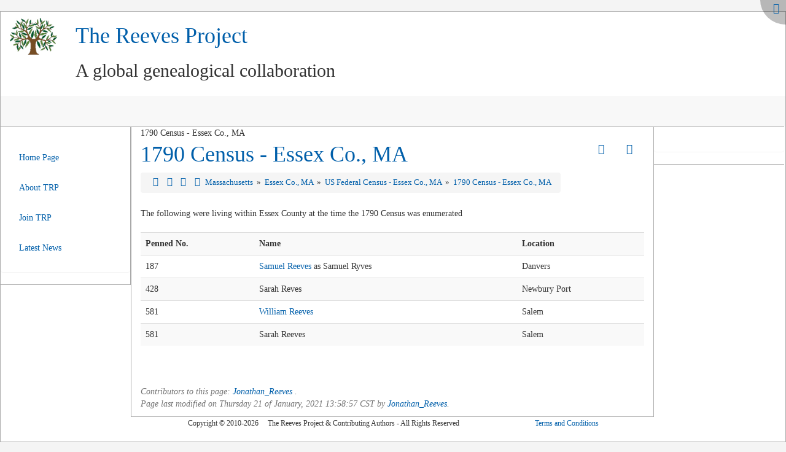

--- FILE ---
content_type: text/html; charset=utf-8
request_url: https://thereevesproject.org/data/tiki-index.php?page=US_Federal_Census_1790_MA_Essex&structure=US_State_MA&page_ref_id=13029
body_size: 11864
content:
<!DOCTYPE html>
<html lang="en" id="page_9081">
<head>
	
<!--Latest IE Compatibility-->
<meta http-equiv="X-UA-Compatible" content="IE=Edge">
<meta http-equiv="Content-Type" content="text/html; charset=utf-8">
<meta name="generator" content="Tiki Wiki CMS Groupware - https://tiki.org">

<meta content="https://thereevesproject.org/data/" name="twitter:domain"> 


			<link rel="canonical" href="https://thereevesproject.org/data/tiki-index.php?page=US_Federal_Census_1790_MA_Essex">
		<meta content="https://thereevesproject.org/data/tiki-index.php?page=US_Federal_Census_1790_MA_Essex" property="og:url">
	
	<meta name="keywords" content="Reeves, Reaves, Reavis, Reeve, Reves, Revis, Rives, Ryves, genealogy, family history, wiki us ma  ">

		<meta name="description" content="The Reeves Project a global genealogical collaboration for the Reeves and similar surnames" property="og:description">
	<meta name="twitter:description" content="The Reeves Project a global genealogical collaboration for the Reeves and similar surnames">

<meta content="The Reeves Project" property="og:site_name">
<meta content="The Reeves Project" name="twitter:site">



<title>1790 Census - Essex Co., MA | The Reeves Project</title>


<meta property="og:title" content="1790 Census - Essex Co., MA | The Reeves Project">

<meta name="twitter:title" content="1790 Census - Essex Co., MA | The Reeves Project">

			<meta content="website" property="og:type">
	

<meta name="twitter:card" content="summary">

						

<!--[if lt IE 9]>
	<script src="vendor_bundled/vendor/afarkas/html5shiv/dist/html5shiv.min.js" type="text/javascript"></script>
<![endif]-->
		
<meta name="msapplication-config" content="themes/base_files/favicons/browserconfig.xml">

<link rel="icon" href="themes/base_files/favicons/favicon-16x16.png" sizes="16x16" type="image/png">
<link rel="apple-touch-icon" href="themes/base_files/favicons/apple-touch-icon.png" sizes="180x180">
<link rel="icon" href="themes/base_files/favicons/favicon-32x32.png" sizes="32x32" type="image/png">
<link rel="manifest" href="themes/base_files/favicons/manifest.json">
<link rel="shortcut icon" href="themes/base_files/favicons/favicon.ico">
<link rel="mask-icon" href="themes/base_files/favicons/safari-pinned-tab.svg" color="#5bbad5">
<link rel="stylesheet" href="temp/public/minified_497036ce1394afb54572797002a8cc8a.css" type="text/css">
<link rel="stylesheet" href="temp/public/minified_bf8fb75517971e9d4059b4db48052e3b.css" type="text/css">
<link rel="stylesheet" href="temp/public/minified_15d1f17e4e74faf93ee4d67474f3150b.css" type="text/css">
<link rel="stylesheet" href="temp/public/minified_c6fc67152bd963c7d6894067196b1e7f.css" type="text/css">
<link rel="stylesheet" href="temp/public/minified_8cb8ded68c91be76f2488a969b9f14ca.css" type="text/css">
<link rel="stylesheet" href="temp/public/minified_71571c396e2e1401f21f6042867f262e.css" type="text/css">
<link rel="stylesheet" href="temp/public/minified_cdde0a4031f18901c88ebd541f31f8d6.css" type="text/css">
<style type="text/css"><!--
/* css 0 */
.ui-autocomplete-loading { background: white url("img/spinner.gif") right center no-repeat; }
#tiki-center .sub_comment {padding-left: 20px; margin-top: -7px; }
#TRP-Menu4 {style:block; line-height: 250%}
#mod-last_visitors_wp_1.clearfix.panel-body div.date {float: right;}
#mod-last_visitors_wp_1.clearfix.panel-body li {clear: both;}
#mod-last_modif_pagesright2 {margin-left: -32px;}
#mod-who_is_thereright3.clearfix.panel-body ul {margin-left: -32px;}
#mod-wiki_last_commentsright3 {margin-left: -32px;}
#mod-forums_last_postsright4 {margin-left: -32px;}
blockquote {font-size: 14px; background-color: FloralWhite;}
h1.pagetitle {margin-top: 5px;}
#page-data h1 {margin-top: 5px; margin-bottom: 8px;}
#page-data h2 {margin-top: 15px; margin-bottom: 8px;}
#page-data h3 {margin-top: 5px; margin-bottom: 5px;}
hr {margin-top: 2px; margin-bottom: 7px; border-top: 1px solid #a9a9a9;}
div.freetaglist {float:right;}
-->
</style>
<!--[if IE 8]>
<link rel="stylesheet" href="themes/base_files/feature_css/ie8.css" type="text/css">
<![endif]-->
<!--[if IE 9]>
<link rel="stylesheet" href="themes/base_files/feature_css/ie9.css" type="text/css">
<![endif]-->
	<meta name="google-site-verification" content="tG1GUnmhdqTSQSdeoCZ6NKEx6FcI04CuVsJcow07nHE" /><meta name="y_key" content="cf7dbc018da7d783" /><meta name="msvalidate.01" content="9818ADF75774192E7116E197FF517C90" /><meta name="msvalidate.01" content="54D80DED2BE90AFF735C99AE9801ABDF" /><meta name="viewport" content="width=device-width, initial-scale=1">
	<meta name="viewport" content="width=device-width, initial-scale=1.0">
</head>
<body class=" tiki  tiki-index tiki_wiki_page layout_basic en">






	<div id="fullscreenbutton">
					<a title="Fullscreen" href="/data/tiki-index.php?page=US_Federal_Census_1790_MA_Essex&amp;page_ref_id=13029&amp;fullscreen=y"><span class="icon icon-expand fa fa-expand fa-fw "   ></span></a>			</div>

	<div id="ajaxLoading">Loading...</div>
<div id="ajaxLoadingBG">&nbsp;</div>
<div id="ajaxDebug"></div>

<div class="container">
	<div class="page-header" id="page-header">
		<div class="content clearfix modules row top_modules" id="top_modules">
	




			<div id="module_28" style=""
				 class="module box-logo">
				<div id="mod-logotop1">
										<div  style="background-color: transparent;"  class="pull-left sitelogo"><a href="./" title="Tikiwiki powered site - click here for logon screen &amp; home page"><img src="trpfiles/TRPtree60.png" alt="Site Logo" style="max-width: 100%; height: auto"></a></div><div class="pull-left sitetitles"><h1 class="sitetitle"><a href="./">The Reeves Project</a></h1><h2 class="sitesubtitle">A global genealogical collaboration</h2></div>
													
					</div>
</div>


</div>
		<div class="topbar row" id="topbar">
			<div class="content clearfix modules" id="topbar_modules">
	
 





			<div id="module_29" style=""
				 class="module box-menu">
				<div id="mod-menutopbar2">
																<nav class="navbar navbar-default" role="navigation">
									<div class="navbar-header">
						<button type="button" class="navbar-toggle" data-toggle="collapse" data-target="#mod-menutopbar2 .navbar-collapse">
							<span class="sr-only">Toggle navigation</span>
							<span class="icon-bar"></span>
							<span class="icon-bar"></span>
							<span class="icon-bar"></span>
						</button>
											</div>
					<div class="collapse navbar-collapse">
												<ul class="nav navbar-nav">
	</ul>

					</div>
							</nav>
			
													
					</div>
</div>


</div>
		</div>
	</div>

	<div class="row row-middle" id="row-middle">
											<div class="col-md-8 col-md-push-2 col1" id="col1">
								

<div id="tikifeedback">
	</div>

				
			
<div class="wikitopline clearfix" style="clear: both;">
	<div class="content">
					<div class="wikiinfo pull-left">
				
				
				1790 Census - Essex Co., MA

											</div>
		 
	</div> 
</div> 

					<div class="wikiactions_wrapper">
		<div class="wikiactions icons btn-group pull-right">
			<div class="btn-group">
				
				
				
				
													<div class="btn-group structures">
												<a class="btn btn-link dropdown-toggle" data-toggle="dropdown" data-hover="dropdown">
							<span class="icon icon-structure fa fa-sitemap fa-fw "   ></span>
						</a>
						<ul class="dropdown-menu dropdown-menu-right" role="menu">
							<li class="dropdown-title">
								Structures
							</li>
							<li class="divider"></li>
							<li role="presentation">
																	<a href="tiki-index.php?page=US_Federal_Census_1790_MA_Essex&amp;structure=US_State_MA"  title="Current structure: US_State_MA" class="selected tips" >
																					Massachusetts
																			</a>
															</li>
													</ul>
											</div>
				
				
																	<div class="btn-group page_actions">
																<a class="btn btn-link" data-toggle="dropdown" data-hover="dropdown" href="#">
						<span class="icon icon-menu-extra fa fa-chevron-down fa-fw "   ></span>
					</a>
					<ul class="dropdown-menu dropdown-menu-right">
						<li class="dropdown-title">
							Page actions
						</li>
						<li class="divider"></li>
						<li>
													</li>
																																																			<li>
								<a href="tiki-print.php?page=US_Federal_Census_1790_MA_Essex&amp;structure=US_State_MA&amp;page_ref_id=13029">
									<span class="icon icon-print fa fa-print fa-fw "   ></span> Print
																	</a>
							</li>
																								
																		
																							</ul>
									
					</div>
							</div>
		</div> 
	</div>
	
				
												
					<h1 class="pagetitle"><a class="" title="refresh" href="tiki-index.php?page=US_Federal_Census_1790_MA_Essex">1790 Census - Essex Co., MA</a></h1>
		
	
				
				
			
	
				
	
	
	<article id="top" class="wikitext clearfix">
					
			
							<div class="tocnav">
	<div class="clearfix">
		<div class="pull-left breadcrumb">
												<a class="tips" title="Structure:Massachusetts"  href="/data/tiki-index.php?page=US_State_MA&amp;structure=US_State_MA&amp;page_ref_id=13024" ><span class="icon icon-home fa fa-home fa-fw "   ></span></a>														<a href="tiki-index.php?page=US_Federal_Census_MA_Essex&amp;structure=US_State_MA&amp;page_ref_id=13028" class="tips" title="Previous page:US Federal Census - Essex Co., MA">
					<span class="icon icon-caret-left fa fa-caret-left fa-fw "   ></span>
				</a>
										<a href="tiki-index.php?page=US_Federal_Census_MA_Essex&amp;structure=US_State_MA&amp;page_ref_id=13028" class="tips" title="Parent page:US Federal Census - Essex Co., MA">
					<span class="icon icon-up fa fa-sort-asc fa-fw "   ></span>
				</a>
										<a href="tiki-index.php?page=US_Federal_Census_1800_MA_Essex&amp;structure=US_State_MA&amp;page_ref_id=13401" class="tips" title="Next page:1800 Census - Essex Co., MA">
					<span class="icon icon-caret-right fa fa-caret-right fa-fw "   ></span>
				</a>
														<a href="tiki-index.php?page=US_State_MA&amp;structure=US_State_MA&amp;page_ref_id=13024">
											Massachusetts
									</a>
							&nbsp;»&nbsp;				<a href="tiki-index.php?page=MA_County_Essex&amp;structure=US_State_MA&amp;page_ref_id=13025">
											Essex Co., MA
									</a>
							&nbsp;»&nbsp;				<a href="tiki-index.php?page=US_Federal_Census_MA_Essex&amp;structure=US_State_MA&amp;page_ref_id=13028">
											US Federal Census - Essex Co., MA
									</a>
							&nbsp;»&nbsp;				<a href="tiki-index.php?page=US_Federal_Census_1790_MA_Essex&amp;structure=US_State_MA&amp;page_ref_id=13029">
											1790 Census - Essex Co., MA
									</a>
					</div>
								</div>
</div>
			
					 

		
		<div id="page-data" class="clearfix">
										The following were living within Essex County at the time the 1790 Census was enumerated<br />
<br />
<table class="wikitable table table-striped table-hover"><tr><td class="wikicell" > <strong>Penned No.</strong> </td><td class="wikicell" > <strong>Name</strong> </td><td class="wikicell" > <strong>Location</strong></td></tr><tr><td class="wikicell" > 187 </td><td class="wikicell" > <a href="tiki-index.php?page=Reeves_Samuel_3928" title="Reeves, Samuel (1754 - )" class="wiki wiki_page">Samuel Reeves</a> as Samuel Ryves </td><td class="wikicell" > Danvers</td></tr><tr><td class="wikicell" > 428 </td><td class="wikicell" > Sarah Reves </td><td class="wikicell" > Newbury Port</td></tr><tr><td class="wikicell" > 581 </td><td class="wikicell" > <a href="tiki-index.php?page=Reeves_William_0837" title="Reeves, William (1710 MA - 1796 MA)" class="wiki wiki_page">William Reeves</a> </td><td class="wikicell" > Salem</td></tr><tr><td class="wikicell" > 581 </td><td class="wikicell" > Sarah Reeves </td><td class="wikicell" > Salem </td></tr></table><br />
<br />
					</div>

		
			</article> 

	
	<footer class="help-block">
		
					<em>	Contributors to this page: <a title="User:Jonathan_Reeves" href="tiki-user_information.php?userId=40" class="userlink tips geolocated" data-geo-lat='32.623029298546' data-geo-lon='-85.494873225696' data-geo-zoom='2'>Jonathan_Reeves</a>
	.
	<br>
	Page last modified on Thursday 21 of January, 2021 13:58:57 CST by <a title="User:Jonathan_Reeves" href="tiki-user_information.php?userId=40" class="userlink tips geolocated" data-geo-lat='32.623029298546' data-geo-lon='-85.494873225696' data-geo-zoom='2'>Jonathan_Reeves</a>.
	
	
</em>		
		
			</footer>

		
	
						
		
	
	
	
			
							</div>
			<div class="col-md-2 col-md-pull-8" id="col2">
				<div class="content clearfix modules" id="left_modules">
	




<div id="module_27"
	class="panel panel-default box-TRP-Menu4 cssmenubox module">
			<div class="panel-heading">
					</div>
			<div id="mod-TRP-Menu4left4"
			 style="display: block;"
			 class="clearfix panel-body">
								
<div id="TRP-Menu4" style="display:block;">
<nav class="role_navigation">
			<ul id="cssmenu0" class="nav cssmenu_vert menu45"><li class="dropdown option329 menuSection menuSection0 menuLevel0"><a href="tiki-index.php?page=HomePage_Wiki"><span class="menuText">Home Page</span></a></li><li class="dropdown option330 menuSection menuSection0 menuLevel0"><a href="tiki-index.php?page=TRP_About_Us"><span class="menuText">About TRP</span></a></li><li class="dropdown option331 menuSection menuSection0 menuLevel0"><a href="tiki-index.php?page=TRP_Join_Us"><span class="menuText">Join TRP</span></a></li><li class="dropdown option333 menuSection menuSection0 menuLevel0"><a href="tiki-index.php?page=YY971_News_Latest"><span class="menuText">Latest News</span></a></li></ul>
</nav></div>

														</div>
				
							</div>
			

</div>
			</div>
			<div class="col-md-2" id="col3">
				<div class="content clearfix modules" id="right_modules">
	




<div id="module_35"
	class="panel panel-default box-TRP-Menu-Empty cssmenubox module">
			<div class="panel-heading">
					</div>
			<div id="mod-TRP-Menu-Emptyright6"
			 style="display: block;"
			 class="clearfix panel-body">
								
<div id="TRP-Menu-Empty" style="display:block;">
<nav class="role_navigation">
			<ul id="cssmenu1" class="nav cssmenu_vert menu46"></ul>
</nav></div>

														</div>
				
							</div>
			

</div>
			</div>
			</div>

	<footer class="footer" id="footer">
		<div class="footer_liner">
			<div class="content clearfix modules row row-sidemargins-zero" id="bottom_modules">
	




			<div id="module_32" style=""
				 class="module box-bot_logo_code">
				<div id="mod-bot_logo_codebottom1">
										
<div id="bot_logo_code" style="display:block;">
<div style="text-align: center"><small>Copyright    ©   2010-2026  &nbsp  &nbsp  The Reeves Project & Contributing Authors - All Rights Reserved       &nbsp  &nbsp  &nbsp  &nbsp  &nbsp &nbsp &nbsp  &nbsp  &nbsp  &nbsp &nbsp &nbsp  &nbsp  &nbsp  &nbsp &nbsp &nbsp  &nbsp  &nbsp  &nbsp                                                                                                                                                                                                                                                                      <a href="tiki-index.php?page=TRP_Terms_and_Conditions" title="TRP - Terms and Conditions" class="wiki wiki_page">Terms and Conditions</a></small></div><br /></div>

													
					</div>
</div>


</div>
		</div>
	</footer>
</div>



<div id="bootstrap-modal" class="modal fade footer-modal" tabindex="-1" role="dialog" aria-labelledby="myModalLabel" aria-hidden="true">
	<div class="modal-dialog">
		<div class="modal-content">
			
			<div class="modal-header">
				<h4 class="modal-title" id="myModalLabel"></h4>
			</div>
		</div>
	</div>
</div>
<div id="bootstrap-modal-2" class="modal fade footer-modal" tabindex="-1" role="dialog" aria-labelledby="myModalLabel" aria-hidden="true">
	<div class="modal-dialog">
		<div class="modal-content">
		</div>
	</div>
</div>
<div id="bootstrap-modal-3" class="modal fade footer-modal" tabindex="-1" role="dialog" aria-labelledby="myModalLabel" aria-hidden="true">
	<div class="modal-dialog">
		<div class="modal-content">
		</div>
	</div>
</div>
	
	



<!-- Put JS at the end -->
	
	
<script type="text/javascript" src="https://www.google.com/recaptcha/api.js?hl=en"></script>
<script type="text/javascript" src="temp/public/min_main_b21e0322e2543375b36e5197c29e21f6.js"></script>
<script type="text/javascript" src="lang/en/language.js"></script>
<script type="text/javascript" src="lib/captcha/captchalib.js"></script>
	
<script type="text/javascript">
<!--//--><![CDATA[//><!--
// js 0 
tiki_cookie_jar=new Object();
setCookieBrowser('javascript_enabled', '1800309399000', '', new Date(1800309399000));
$.lang = 'en';

// JS Object to hold prefs for jq
var jqueryTiki = {"ui":true,"ui_theme":"smoothness","tooltips":true,"autocomplete":true,"superfish":true,"reflection":false,"tablesorter":false,"colorbox":true,"cboxCurrent":"{current} \/ {total}","sheet":false,"carousel":false,"validate":true,"zoom":false,"effect":"","effect_direction":"vertical","effect_speed":"400","effect_tabs":"slide","effect_tabs_direction":"vertical","effect_tabs_speed":"fast","home_file_gallery":1,"autosave":true,"sefurl":false,"ajax":true,"syntaxHighlighter":false,"chosen":false,"chosen_sortable":false,"mapTileSets":["openstreetmap"],"infoboxTypes":["trackeritem","activity"],"googleStreetView":false,"googleStreetViewOverlay":false,"googleMapsAPIKey":"ABQIAAAAsvNtShWEXP4M33lfWtZJiRSNau-uZ-sZVFViFdAzhUMvacJA5xQttWIlJ0hVWyuJgrEVGi61nZhCVw","structurePageRepeat":true,"mobile":false,"no_cookie":false,"language":"en","useInlineComment":false,"useInlineAnnotations":false,"helpurl":"http:\/\/doc.tiki.org\/","shortDateFormat":"yy-mm-dd","shortTimeFormat":"HH:mm","username":null,"userRealName":null,"userAvatar":"https:\/\/thereevesproject.org\/data\/img\/noavatar.png?v=1677681769","autoToc_inline":false,"autoToc_pos":"right","autoToc_offset":"10","bingMapsAPIKey":"","nextzenAPIKey":"","current_object":{"type":"wiki page","object":"US_Federal_Census_1790_MA_Essex"}}

var syntaxHighlighter = {
	ready: function(textarea, settings) { return null; },
	sync: function(textarea) { return null; },
	add: function(editor, $input, none, skipResize) { return null; },
	remove: function($input) { return null; },
	get: function($input) { return null; },
	fullscreen: function(textarea) { return null; },
	find: function(textareaEditor, val) { return null; },
	searchCursor: [],
	replace: function(textareaEditor, val, replaceVal) { return null; },
	insertAt: function(textareaEditor, replaceString, perLine, blockLevel) { return null; }
};

jqueryTiki.iconset = {"defaults":["500px","adjust","adn","align-center","align-justify","align-left","align-right","amazon","ambulance","anchor","android","angellist","angle-double-down","angle-double-left","angle-double-right","angle-double-up","angle-down","angle-left","angle-right","angle-up","apple","archive","area-chart","arrow-circle-down","arrow-circle-left","arrow-circle-o-down","arrow-circle-o-left","arrow-circle-o-right","arrow-circle-o-up","arrow-circle-right","arrow-circle-up","arrow-down","arrow-left","arrow-right","arrow-up","arrows","arrows-alt","arrows-h","arrows-v","asterisk","at","automobile","backward","balance-scale","ban","bank","bar-chart","bar-chart-o","barcode","bars","battery-0","battery-1","battery-2","battery-3","battery-4","battery-empty","battery-full","battery-half","battery-quarter","battery-three-quarters","bed","beer","behance","behance-square","bell","bell-o","bell-slash","bell-slash-o","bicycle","binoculars","birthday-cake","bitbucket","bitbucket-square","bitcoin","black-tie","bluetooth","bluetooth-b","bold","bolt","bomb","book","bookmark","bookmark-o","briefcase","btc","bug","building","building-o","bullhorn","bullseye","bus","buysellads","cab","calculator","calendar","calendar-check-o","calendar-minus-o","calendar-o","calendar-plus-o","calendar-times-o","camera","camera-retro","car","caret-down","caret-left","caret-right","caret-square-o-down","caret-square-o-left","caret-square-o-right","caret-square-o-up","caret-up","cart-arrow-down","cart-plus","cc","cc-amex","cc-diners-club","cc-discover","cc-jcb","cc-mastercard","cc-paypal","cc-stripe","cc-visa","certificate","chain","chain-broken","check","check-circle","check-circle-o","check-square","check-square-o","chevron-circle-down","chevron-circle-left","chevron-circle-right","chevron-circle-up","chevron-down","chevron-left","chevron-right","chevron-up","child","chrome","circle","circle-o","circle-o-notch","circle-thin","clipboard","clock-o","clone","close","cloud","cloud-download","cloud-upload","cny","code","code-fork","codepen","codiepie","coffee","cog","cogs","columns","comment","comment-o","commenting","commenting-o","comments","comments-o","compass","compress","connectdevelop","contao","copy","copyright","creative-commons","credit-card","credit-card-alt","crop","crosshairs","css3","cube","cubes","cut","cutlery","dashboard","dashcube","database","dedent","delicious","desktop","deviantart","diamond","digg","dollar","dot-circle-o","download","dribbble","dropbox","drupal","edge","edit","eject","ellipsis-h","ellipsis-v","empire","envelope","envelope-o","envelope-square","eraser","eur","euro","exchange","exclamation","exclamation-circle","exclamation-triangle","expand","expeditedssl","external-link","external-link-square","eye","eye-slash","eyedropper","facebook","facebook-official","facebook-square","fast-backward","fast-forward","fax","female","fighter-jet","file","file-archive-o","file-audio-o","file-code-o","file-excel-o","file-image-o","file-movie-o","file-o","file-pdf-o","file-photo-o","file-picture-o","file-powerpoint-o","file-sound-o","file-text","file-text-o","file-video-o","file-word-o","file-zip-o","files-o","film","filter","fire","fire-extinguisher","firefox","flag","flag-checkered","flag-o","flash","flask","flickr","floppy-o","folder","folder-o","folder-open","folder-open-o","font","fonticons","fort-awesome","forumbee","forward","foursquare","frown-o","futbol-o","gamepad","gavel","gbp","ge","gear","gears","genderless","get-pocket","gg","gg-circle","gift","git","git-square","github","github-alt","github-square","gittip","glass","globe","google","google-plus","google-plus-square","google-wallet","graduation-cap","group","h-square","hacker-news","hand-grab-o","hand-lizard-o","hand-o-down","hand-o-left","hand-o-right","hand-o-up","hand-paper-o","hand-peace-o","hand-pointer-o","hand-rock-o","hand-scissors-o","hand-spock-o","hand-stop-o","hashtag","hdd-o","header","headphones","heart","heartbeat","heart-o","history","home","hospital-o","hotel","hourglass","hourglass-1","hourglass-2","hourglass-3","hourglass-end","hourglass-half","hourglass-o","hourglass-start","houzz","html5","i-cursor","ils","image","inbox","indent","industry","info","info-circle","inr","instagram","institution","internet-explorer","ioxhost","italic","joomla","jpy","jsfiddle","key","keyboard-o","krw","language","laptop","lastfm","lastfm-square","leaf","leanpub","legal","lemon-o","level-down","level-up","life-bouy","life-buoy","life-ring","life-saver","lightbulb-o","line-chart","link","linkedin","linkedin-square","linux","list","list-alt","list-ol","list-ul","location-arrow","lock","long-arrow-down","long-arrow-left","long-arrow-right","long-arrow-up","magic","magnet","mail-forward","mail-reply","mail-reply-all","male","map","map-marker","map-o","map-pin","map-signs","mars","mars-double","mars-stroke","mars-stroke-h","mars-stroke-v","maxcdn","meanpath","medium","medkit","meh-o","mercury","microphone","microphone-slash","minus","minus-circle","minus-square","minus-square-o","mixcloud","mobile","mobile-phone","modx","money","moon-o","mortar-board","motorcycle","mouse-pointer","music","navicon","neuter","newspaper-o","object-group","object-ungroup","odnoklassniki","odnoklassniki-square","opencart","openid","opera","optin-monster","outdent","pagelines","paint-brush","paper-plane","paper-plane-o","paperclip","paragraph","paste","pause","pause-circle","pause-circle-o","paw","paypal","pencil","pencil-square","pencil-square-o","percent","phone","phone-square","photo","picture-o","pie-chart","pied-piper","pied-piper-alt","pinterest","pinterest-p","pinterest-square","plane","play","play-circle","play-circle-o","plug","plus","plus-circle","plus-square","plus-square-o","power-off","print","product-hunt","puzzle-piece","qq","qrcode","question","question-circle","quote-left","quote-right","ra","random","rebel","recycle","reddit","reddit-alien","reddit-square","refresh","registered","remove","renren","reorder","repeat","reply","reply-all","retweet","rmb","road","rocket","rotate-left","rotate-right","rouble","rss","rss-square","rub","ruble","rupee","safari","save","scissors","scribd","search","search-minus","search-plus","sellsy","send","send-o","server","share","share-alt","share-alt-square","share-square","share-square-o","shekel","sheqel","shield","ship","shirtsinbulk","shopping-bag","shopping-basket","shopping-cart","sign-in","sign-out","signal","simplybuilt","sitemap","skyatlas","skype","slack","sliders","slideshare","smile-o","soccer-ball-o","sort","sort-alpha-asc","sort-alpha-desc","sort-amount-asc","sort-amount-desc","sort-asc","sort-desc","sort-down","sort-numeric-asc","sort-numeric-desc","sort-up","soundcloud","space-shuttle","spinner","spoon","spotify","square","square-o","stack-exchange","stack-overflow","star","star-half","star-half-empty","star-half-full","star-half-o","star-o","steam","steam-square","step-backward","step-forward","stethoscope","sticky-note","sticky-note-o","stop","stop-circle","stop-circle-o","street-view","strikethrough","stumbleupon","stumbleupon-circle","subscript","subway","suitcase","sun-o","superscript","support","table","tablet","tachometer","tag","tags","tasks","taxi","television","tencent-weibo","terminal","text-height","text-width","th","th-large","th-list","thumb-tack","thumbs-down","thumbs-o-down","thumbs-o-up","thumbs-up","ticket","times","times-circle","times-circle-o","tint","toggle-down","toggle-left","toggle-off","toggle-on","toggle-right","toggle-up","trademark","train","transgender","transgender-alt","trash","trash-o","tree","trello","tripadvisor","trophy","truck","try","tty","tumblr","tumblr-square","turkish-lira","tv","twitch","twitter","twitter-square","umbrella","underline","undo","university","unlink","unlock","unlock-alt","unsorted","upload","usb","usd","user","user-md","user-plus","user-secret","user-times","users","venus","venus-double","venus-mars","viacoin","vimeo","video-camera","vimeo-square","vine","vk","volume-down","volume-off","volume-up","warning","wechat","weibo","weixin","wheelchair","wifi","wikipedia-w","windows","won","wordpress","wrench","xing","xing-square","y-combinator","yahoo","yc","yelp","yen","youtube","youtube-play","youtube-square","american-sign-language-interpreting","asl-interpreting","assistive-listening-systems","audio-description","blind","braille","deaf","deafness","envira","fa","first-order","font-awesome","gitlab","glide","glide-g","google-plus-circle","google-plus-official","hard-of-hearing","instagram","low-vision","pied-piper","question-circle-o","sign-language","signing","snapchat","snapchat-ghost","snapchat-square","themeisle","universal-access","viadeo","viadeo-square","volume-control-phone","wheelchair-alt","wpbeginner","wpforms","yoast","address-book","address-book-o","address-card","address-card-o","bandcamp","bath","bathtub","drivers-license","drivers-license-o","eercast","envelope-open","envelope-open-o","etsy","free-code-camp","grav","handshake-o","id-badge","id-card","id-card-o","imdb","linode","meetup","microchip","podcast","quora","ravelry","s15","shower","snowflake-o","superpowers","telegram","thermometer","thermometer-0","thermometer-1","thermometer-2","thermometer-3","thermometer-4","thermometer-empty","thermometer-full","thermometer-half","thermometer-quarter","thermometer-three-quarters","times-rectangle","times-rectangle-o","user-circle","user-circle-o","user-o","vcard","vcard-o","window-close","window-close-o","window-maximize","window-minimize","window-restore","wpexplorer"],"icons":{"actions":{"id":"play-circle"},"admin":{"id":"cog"},"add":{"id":"plus-circle"},"admin_ads":{"id":"film"},"admin_articles":{"id":"newspaper-o"},"admin_blogs":{"id":"bold"},"admin_calendar":{"id":"calendar"},"admin_category":{"id":"sitemap fa-rotate-270"},"admin_comments":{"id":"comment"},"admin_community":{"id":"group"},"admin_connect":{"id":"link"},"admin_copyright":{"id":"copyright"},"admin_directory":{"id":"folder-o"},"admin_faqs":{"id":"question"},"admin_features":{"id":"power-off"},"admin_fgal":{"id":"folder-open"},"admin_forums":{"id":"comments"},"admin_freetags":{"id":"tags"},"admin_gal":{"id":"file-image-o"},"admin_general":{"id":"cog"},"admin_i18n":{"id":"language"},"admin_intertiki":{"id":"exchange"},"admin_login":{"id":"sign-in"},"admin_user":{"id":"user"},"admin_look":{"id":"image"},"admin_maps":{"id":"map-marker"},"admin_messages":{"id":"envelope-o"},"admin_metatags":{"id":"tag"},"admin_module":{"id":"cogs"},"admin_payment":{"id":"credit-card"},"admin_performance":{"id":"tachometer"},"admin_polls":{"id":"tasks"},"admin_profiles":{"id":"cube"},"admin_rating":{"id":"check-square"},"admin_rss":{"id":"rss"},"admin_score":{"id":"trophy"},"admin_search":{"id":"search"},"admin_semantic":{"id":"arrows-h"},"admin_security":{"id":"lock"},"admin_sefurl":{"id":"search-plus"},"admin_share":{"id":"share-alt"},"admin_socialnetworks":{"id":"thumbs-up"},"admin_stats":{"id":"bar-chart"},"admin_textarea":{"id":"edit"},"admin_trackers":{"id":"database"},"admin_userfiles":{"id":"cog"},"admin_video":{"id":"video-camera"},"admin_webmail":{"id":"inbox"},"admin_webservices":{"id":"cog"},"admin_wiki":{"id":"file-text-o"},"admin_workspace":{"id":"desktop"},"admin_wysiwyg":{"id":"file-text"},"admin_print":{"id":"print"},"admin_packages":{"id":"gift"},"admin_rtc":{"id":"bullhorn"},"articles":{"id":"newspaper-o"},"attach":{"id":"paperclip"},"audio":{"id":"file-audio-o"},"back":{"id":"arrow-left"},"background-color":{"id":"paint-brush"},"backlink":{"id":"reply"},"backward_step":{"id":"step-backward"},"box":{"id":"list-alt"},"cart":{"id":"shopping-cart"},"chart":{"id":"area-chart"},"code_file":{"id":"file-code-o"},"collapsed":{"id":"plus-square-o"},"comments":{"id":"comments-o"},"compose":{"id":"pencil"},"computer":{"id":"desktop"},"contacts":{"id":"group"},"content-template":{"id":"file-o"},"create":{"id":"plus"},"delete":{"id":"times"},"difference":{"id":"strikethrough"},"disable":{"id":"minus-square"},"documentation":{"id":"book"},"down":{"id":"sort-desc"},"education":{"id":"graduation-cap"},"envelope":{"id":"envelope-o"},"erase":{"id":"eraser"},"error":{"id":"exclamation-circle"},"excel":{"id":"file-excel-o"},"expanded":{"id":"minus-square-o"},"export":{"id":"download"},"file":{"id":"file-o"},"file-archive":{"id":"folder"},"file-archive-open":{"id":"folder-open"},"floppy":{"id":"floppy-o"},"font-color":{"id":"font","class":"text-danger"},"forward_step":{"id":"step-forward"},"fullscreen":{"id":"arrows-alt"},"h1":{"id":"header"},"h2":{"id":"header","size":".9"},"h3":{"id":"header","size":".8"},"help":{"id":"question-circle"},"history":{"id":"clock-o"},"horizontal-rule":{"id":"minus"},"html":{"id":"html5"},"image":{"id":"file-image-o"},"import":{"id":"upload"},"index":{"id":"spinner"},"information":{"id":"info-circle"},"keyboard":{"id":"keyboard-o"},"like":{"id":"thumbs-up"},"link-external":{"id":"external-link"},"link-external-alt":{"id":"external-link-square"},"list-numbered":{"id":"list-ol"},"listgui_display":{"id":"desktop"},"listgui_filter":{"id":"filter"},"listgui_format":{"id":"indent"},"listgui_pagination":{"id":"book"},"listgui_output":{"id":"eye"},"listgui_column":{"id":"columns"},"listgui_tablesorter":{"id":"table"},"listgui_icon":{"id":"user"},"listgui_body":{"id":"align-justify"},"listgui_carousel":{"id":"slideshare"},"listgui_sort":{"id":"sort-alpha-desc"},"listgui_wikitext":{"id":"file-text-o"},"listgui_caption":{"id":"align-center"},"log":{"id":"history"},"login":{"id":"sign-in"},"logout":{"id":"sign-out"},"mailbox":{"id":"inbox"},"menu":{"id":"bars"},"menu-extra":{"id":"chevron-down"},"menuitem":{"id":"angle-right"},"merge":{"id":"random"},"minimize":{"id":"compress"},"module":{"id":"cogs"},"more":{"id":"ellipsis-h"},"move":{"id":"exchange"},"next":{"id":"arrow-right"},"notepad":{"id":"file-text-o"},"notification":{"id":"bell-o"},"off":{"id":"power-off"},"ok":{"id":"check-circle"},"page-break":{"id":"scissors"},"pdf":{"id":"file-pdf-o"},"permission":{"id":"key"},"plugin":{"id":"puzzle-piece"},"popup":{"id":"list-alt"},"post":{"id":"pencil"},"powerpoint":{"id":"file-powerpoint-o"},"previous":{"id":"arrow-left"},"quotes":{"id":"quote-left"},"ranking":{"id":"sort-numeric-asc"},"screencapture":{"id":"camera"},"selectall":{"id":"file-text"},"settings":{"id":"wrench"},"sharethis":{"id":"share-alt"},"smile":{"id":"smile-o"},"sort-down":{"id":"sort-desc"},"sort-up":{"id":"sort-asc"},"star-empty":{"id":"star-o"},"star-empty-selected":{"id":"star-o","class":"text-success"},"star-half-rating":{"id":"star-half-full"},"star-half-selected":{"id":"star-half-full","class":"text-success"},"star-selected":{"id":"star","class":"text-success"},"status-open":{"id":"circle","style":"color:green"},"status-pending":{"id":"adjust","style":"color:orange"},"status-closed":{"id":"times-circle-o","style":"color:grey"},"stop-watching":{"id":"eye-slash"},"structure":{"id":"sitemap"},"success":{"id":"check"},"textfile":{"id":"file-text-o"},"three-d":{"id":"cube"},"time":{"id":"clock-o"},"title":{"id":"text-width"},"toggle-off":{"id":"toggle-off"},"toggle-on":{"id":"toggle-on"},"trackers":{"id":"database"},"translate":{"id":"language"},"trash":{"id":"trash-o"},"unlike":{"id":"thumbs-down"},"up":{"id":"sort-asc"},"video":{"id":"file-video-o"},"video_file":{"id":"file-video-o"},"vimeo":{"id":"vimeo-square"},"view":{"id":"search-plus"},"warning":{"id":"exclamation-triangle"},"watch":{"id":"eye"},"watch-group":{"id":"group"},"wiki":{"id":"file-text-o"},"wizard":{"id":"magic"},"word":{"id":"file-word-o"},"wysiwyg":{"id":"file-text"},"zip":{"id":"file-zip-o"}},"tag":"span","prepend":"fa fa-","append":" fa-fw","rotate":{"90":" fa-rotate-90","180":" fa-rotate-180","270":" fa-rotate-270","horizontal":" fa-flip-horizontal","vertical":" fa-flip-vertical"}}
var zoomToFoundLocation = "street";

var bootstrapButton;
if (typeof $.fn.button.noConflict === "function") {
	bootstrapButton = $.fn.button.noConflict() // return $.fn.button to previously assigned value
	$.fn.bootstrapBtn = bootstrapButton            // give $().bootstrapBtn the Bootstrap functionality
}

$.service = function (controller, action, query) {
		if (! query) {
			query = {};
		}
		query.controller = controller;

		if (action) {
			query.action = action;
		}

		return "tiki-ajax_services.php?" + $.buildParams(query);
	};
// js 2 

try {
	var timezone = Intl.DateTimeFormat().resolvedOptions().timeZone;
	setCookie("local_tz", timezone);
} catch (e) {}

if (! timezone) {
	function inArray(item, array) {
		for (var i in array) {
			if (array[i] === item) {
				return i;
			}
		}
		return false;
	}
	var allTimeZoneCodes = ["ACDT","ACST","ADDT","ADT","AEDT","AEST","AHDT","AHST","AKDT","AKST","AMT","APT","AST","AWDT","AWST","AWT","BDST","BDT","BMT","BOST","BST","CAST","CAT","CDDT","CDT","CEMT","CEST","CET","CMT","CPT","CST","CWT","CHST","DMT","EAT","EDDT","EDT","EEST","EET","EMT","EPT","EST","EWT","FFMT","FMT","GMT","GST","HDT","HKST","HKT","HMT","HST","IDDT","IDT","IMT","IST","JDT","JMT","JST","KDT","KMT","KST","LST","MDDT","MDST","MDT","MMT","MPT","MSD","MSK","MST","MWT","NDDT","NDT","NPT","NST","NWT","NZDT","NZMT","NZST","PDDT","PDT","PKST","PKT","PLMT","PMMT","PMT","PPMT","PPT","PST","PWT","QMT","RMT","SAST","SDMT","SET","SJMT","SMT","SST","TBMT","TMT","UCT","UTC","WAST","WAT","WEMT","WEST","WET","WIB","WITA","WIT","WMT","YDDT","YDT","YPT","YST","YWT","A","B","C","D","E","F","G","H","I","K","L","M","N","O","P","Q","R","S","T","U","V","W","X","Y","Z"];
	var now = new Date();
	var now_string = now.toString();
	var offsethours = - now.getTimezoneOffset() / 60;
	setCookie("local_tzoffset", offsethours);
	var m = now_string.match(/[ \(]([A-Z]{3,6})[ \)]?[ \d]*$/);	// try three or more char tz first at the end or just before the year
	if (!m) {
		m = now_string.match(/[ \(]([A-Z]{1,6})[ \)]?[ \d]*$/);	// might be a "military" one if not
	}
	if (m) {
		m = m[1];
	} else {	// IE (sometimes) gives UTC +offset instead of the abbreviation
		// sadly this workaround will fail for non-whole hour offsets
		var hours = - now.getTimezoneOffset() / 60;
		m = "GMT" + (hours > 0 ? "+" : "") + hours;
	}
	// Etc/GMT+ is equivalent to GMT-
	if (m.substring(0,4) == "GMT+") {
		m = "Etc/GMT-" + m.substring(4);
		setCookie("local_tz", m);
	}
	if (m.substring(0,4) == "GMT-") {
		m = "Etc/GMT+" + m.substring(4);
		setCookie("local_tz", m);
	}
	if (inArray(m, allTimeZoneCodes)) {
		setCookie("local_tz", m);
	}
}

//--><!]]>
</script>
<script type="text/javascript">
<!--//--><![CDATA[//><!--
$(document).ready(function(){
// jq_onready 0 
$(".convert-mailto").removeClass("convert-mailto").each(function () {
				var address = $(this).data("encode-name") + "@" + $(this).data("encode-domain");
				$(this).attr("href", "mailto:" + address).text(address);
			});
});
//--><!]]>
</script>

	
	
</body>
</html>
